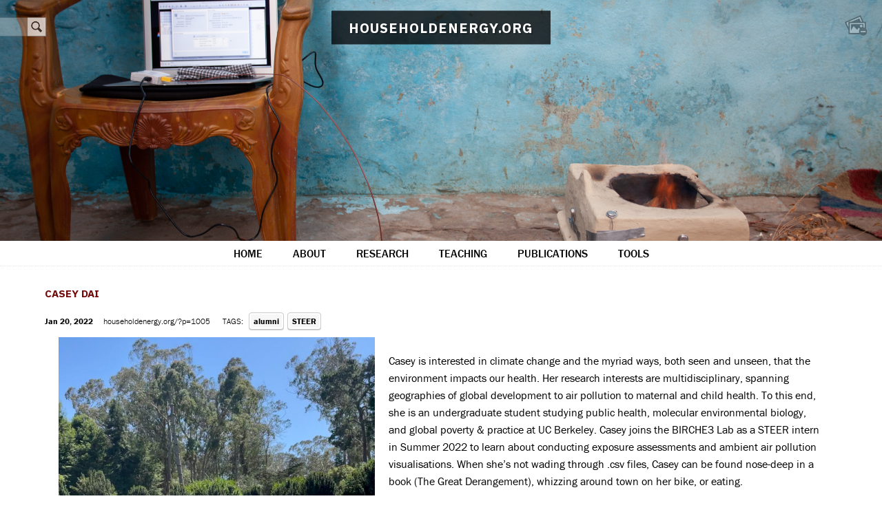

--- FILE ---
content_type: text/html; charset=UTF-8
request_url: https://householdenergy.org/casey-dai/
body_size: 3781
content:
<!DOCTYPE html PUBLIC "-//W3C//DTD XHTML 1.0 Transitional//EN"
	"http://www.w3.org/TR/xhtml1/DTD/xhtml1-transitional.dtd">
<html>
<head>
<meta http-equiv="Content-Type" content="text/html; charset=utf-8">
<meta name="viewport" content="width=device-width, initial-scale=1.0">
<meta name="Description" content="BIRCHE: Berkeley Interdisciplinary Research on Climate, Health, and Energy" />
<meta name="google-site-verification" content="EIhDHASR6UnqfCb5t9J7yRCxBqZFALmfWYJM-CR6U-Y" />

<link href="/wp-content/themes/ajayporg/images/ios/32x32.png" rel="icon" type="image/png" sizes="32x32"/>
<link href="/wp-content/themes/ajayporg/images/ios/180x180.png" rel="apple-touch-icon" sizes="180x180"/>
<link href="/wp-content/themes/ajayporg/images/ios/167x167.png" rel="apple-touch-icon" sizes="167x167"/>
<link href="/wp-content/themes/ajayporg/images/ios/152x152.png" rel="apple-touch-icon" sizes="152x152"/>
<link href="/wp-content/themes/ajayporg/images/ios/120x120.png" rel="apple-touch-icon" sizes="120x120"/>
<link href="/wp-content/themes/ajayporg/images/ios/80x80.png" rel="apple-touch-icon" sizes="80x80"/>
<link href="/wp-content/themes/ajayporg/images/ios/76x76.png" rel="apple-touch-icon" sizes="76x76"/>
<link href="/wp-content/themes/ajayporg/images/ios/40x40.png" rel="apple-touch-icon" sizes="40x40"/>
<link href="/wp-content/themes/ajayporg/images/ios/256x256.png" rel="icon" sizes="192x192"/>
<link href="/wp-content/themes/ajayporg/images/ios/256x256.png" rel="icon" sizes="128x128"/>
<link href="/wp-content/themes/ajayporg/images/ios/256x256.png" rel="icon" sizes="256x256"/>

<link href="https://fonts.googleapis.com/css2?family=IBM+Plex+Sans:ital,wght@0,100..700;1,100..700&display=swap" rel="stylesheet">
<script type="text/javascript" src="https://use.typekit.com/msm0ndu.js"></script>
<script type="text/javascript">try{Typekit.load();}catch(e){}</script>
<script src="https://ajax.googleapis.com/ajax/libs/jquery/1.7.2/jquery.min.js" type="text/javascript"></script>
<script src="/wp-content/themes/ajayporg/js/bigfoot.min.js" type="text/javascript"></script>
<script src="https://cdn.jsdelivr.net/npm/featherlight@1.7.14/release/featherlight.min.js" type="text/javascript" charset="utf-8"></script>

<!-- Global site tag (gtag.js) - Google Analytics -->
<script async src="https://www.googletagmanager.com/gtag/js?id=G-F8SJQCX14N"></script>

<script type="text/javascript">
  window.dataLayer = window.dataLayer || [];
  function gtag(){dataLayer.push(arguments);}
  gtag('js', new Date());
  gtag('config', 'G-F8SJQCX14N');

   $(document).ready(function(){
		$.bigfoot();
		$('.search-form').submit(function() {
			window.location.href = "/search/" + $('.search-form input:text').val();
			return false;
		});
		$('a#expandcollapsebutton').toggle(
			function() {
				$("#header").animate({'height':'80px'});
				$("#container").animate({'margin-top':'0px'});
				$('a#expandcollapsebutton img').attr('src','/wp-content/themes/ajayporg/images/photo-icon-1.png');
			}, function(){
				$("#header").animate({'height':'350px'});
				$("#container").animate({'margin-top':'0px'});
				$('a#expandcollapsebutton img').attr('src','/wp-content/themes/ajayporg/images/photo-icon-2.png');
		});        	
		var quoteArray = [
		  "Disorganized and Funky",
		  "Boisterous and Jumpy",
		  "Follow the risk.",
		  "Back off man, I'm a scientist.",
		  "Time is an illusion. Lunchtime doubly so.",
		  "Pan-trapped flam packaged trust couplings.",
		  "You don't get what you expect, you get what you inspect.",
		  "Mee mee. Mo mee meep meep. Mee mee mee. Mo meep meep meep"
		  ];

		var footerQuote = quoteArray[Math.floor(Math.random()*quoteArray.length)];

		document.getElementById("outro_text").innerHTML = footerQuote;


		var birches = ['Energy', 'Environment', 'Equity'];
		
		setInterval(function() {
		  var rand = Math.floor(Math.random() * 3);
		  document.getElementById("birche").innerHTML = birches[rand];
		}, 4000);

		document.body.addEventListener("keydown", function (event) {
			if (event.keyCode === 27) {
				window.location.replace("/wp-admin");
			}
		})
		
		$(document).on('scroll',function(){
			if(getComputedStyle(header).height == '80px'){
				if ($(document).scrollTop() > 80) {
					   $('#top-wide').addClass('sticky');
					   $('#top-medium').addClass('sticky');
					   $('#container').addClass('margin-fix-sticky');
				   } else {
					   $('#top-wide').removeClass('sticky');
					   $('#top-medium').removeClass('sticky');
					   $('#container').removeClass('margin-fix-sticky');
				   }
			} else {
				if ($(document).scrollTop() > 350) {
					$('#top-wide').addClass('sticky');
					$('#top-medium').addClass('sticky');
					$('#container').addClass('margin-fix-sticky');
				} else {
					$('#top-wide').removeClass('sticky');
					$('#top-medium').removeClass('sticky');
					$('#container').removeClass('margin-fix-sticky');
				}
			};
		});
	});
</script>

<link rel="stylesheet" href="/wp-content/themes/ajayporg/style.css" type="text/css" />
<style type = "text/css">
	.archive-spacer-hr {
		height: 1.0rem;
		clear: both;
		border-bottom: 1px solid rgba(0, 0, 0, 0.15);
		margin-bottom: 2.0rem;
	}
	#container.archives li {
		list-style-type: none;
	}
	.archive-content ul {
		font-size: 13px;
	}
	.archive-content ul li {
		list-style: none;
		width: 150px;
		line-height: 20px;
		text-transform: uppercase;
		border-bottom: 1px solid #fbfbfb;
		overflow: hidden;
		float: left;
		padding: 10px 25px 10px 15px;
	}
	div#tagtag2 {
		height:400px;
		overflow-y:scroll;
	}	
</style>
<link rel="stylesheet" href="/wp-content/themes/ajayporg/bigfoot-default.css" type="text/css" />
<link href="https://cdn.jsdelivr.net/npm/featherlight@1.7.14/release/featherlight.min.css" type="text/css" rel="stylesheet" />
<link rel="stylesheet" href="https://cdn.jsdelivr.net/gh/jpswalsh/academicons@1/css/academicons.min.css">

<title>BIRCHE Lab</title>

</head>

<body>
<div id="header">
	<a class="spacertag" href="/">householdenergy.org</a>
	<div id="search">
		<div class="widget-search widget">
			<div class="widget-content">
				<div class="search">
					<form class="search-form" method="get" action="https://householdenergy.org/">
						<input type="text" id="search-input" class="ti" name="search" onblur="this.value=''" value="">
<!-- 						<input type="text" class="search-field" name="s" placeholder="Search" value=> -->
<!-- 						<input type="hidden" name="IncludeBlogs" value="2"> -->
<!-- 						<input type="hidden" name="limit" value="20"> -->
					<input type="image" accesskey="4" value="Search" id="search-button" src="/wp-content/themes/ajayporg/images/search.png">
					</form>
				</div>
			</div>
		</div>
	</div>

	<div id="expandcollape">
		<a id="expandcollapsebutton"><img src="/wp-content/themes/ajayporg/images/photo-icon-2.png" title="Expand/Collapse Photograph" width="36px"></a>
	</div>
</div>

</div>

<div id="top-wide">
	<a href="/">home</a>
	<a href="/about/">about</a>
	<a href="/projects/">research</a>
	<a href="/teaching/">teaching</a>
	<a href="/publications/">publications</a>
	<a href="/tools/">tools</a>
</div>

<div id="top-medium">
	<a href="/about/">about</a>
	<a href="/projects/">research</a>
	<a href="/teaching/">teaching</a>
	<a href="/publications/">writing</a>
</div>

<div id="top-narrow">
	<a href="/about/">about</a>
	<a href="/projects/">research</a>
	<a href="/teaching/">teaching</a>
	<a href="/publications/">writing</a>
</div><title>Casey Dai</title>
<div id="container">
	<h4>
		<a title="Permanent Link to 'Casey Dai" href="https://householdenergy.org/casey-dai/'">
			Casey Dai		</a>
	</h4>
	
	<div class="title_meta">
		<div class="author">
			<ul class="pre-name entry-tags evensmaller">
				<span class="timestamp"><strong>Jan 20, 2022 &nbsp;</strong>
					<li>
						<a title="Casey Dai" href="https://householdenergy.org/casey-dai/">&nbsp;  householdenergy.org/?p=1005 &nbsp;&nbsp; </a> 
					</li>	
					  
					  
					&nbsp;&nbsp;TAGS:&nbsp;
				</span>
				<li><kbd><a href="https://householdenergy.org/tag/alumni/" rel="tag">alumni</a></kbd></li><li><kbd><a href="https://householdenergy.org/tag/steer/" rel="tag">STEER</a></kbd></li>			</ul>
		</div>
	</div>
	
	<div class="post small">
		<p><img decoding="async" class="mt-image-left" style="float: left; margin: 0 20px 20px 0;" src="https://householdenergy.org/wp-content/uploads/2022/06/IMG_6291-768x1024.jpg" alt="casey_dai_headshot" width="459" /></p>
<p>Casey is interested in climate change and the myriad ways, both seen and unseen, that the environment impacts our health. Her research interests are multidisciplinary, spanning geographies of global development to air pollution to maternal and child health. To this end, she is an undergraduate student studying public health, molecular environmental biology, and global poverty &amp; practice at UC Berkeley. Casey joins the BIRCHE3 Lab as a STEER intern in Summer 2022 to learn about conducting exposure assessments and ambient air pollution visualisations. When she’s not wading through .csv files, Casey can be found nose-deep in a book (The Great Derangement), whizzing around town on her bike, or eating.</p>
			</div>
</div>
<div id="footer">

<div id="bottom-wide">
	<span id="outro_text"></span>
	<a href="/wordpress/archives">archives</a>
<!-- 	<a href="https://scholar.google.com/citations?user=S5faQV0AAAAJ&hl=en&authuser=1" target="_blank" rel="noopener noreferrer">Scholar</a>
	<a href="https://github.com/ajaypillarisetti" target="_blank" rel="noopener noreferrer">Github</a>
	<a href="/" target="_blank" rel="noopener noreferrer">CV</a> -->
	<span>&nbsp;&nbsp;&nbsp;&nbsp; birche -at- berkeley.edu</span>
</div>

<div id="bottom-medium">
	<a href="/wordpress/archives">archives</a>
	<a href="/wordpress/tools">tools</a>
	<span>&nbsp;&nbsp;&nbsp;&nbsp; birche -at- berkeley.edu</span>
</div>

<div id="bottom-narrow">
	<a href="/wordpress/archives">archives</a>
	<a href="/wordpress/tools">tools</a>
	<span>&nbsp;&nbsp;&nbsp;&nbsp; birche -at- berkeley.edu</span>
</div>

</div>

<div class="easter-egg" style="z-index: 1000; position: absolute; text-align: center; top: 0; height: 30px; width: 100%; transform: translate3D(0, -30px, 0); color: rgb(71, 71, 71); font-size: 75%; text-transform: uppercase;"><span class="gray">You don't get what you expect, you get what you inspect.</span></div>

</body>
</html>

--- FILE ---
content_type: text/css
request_url: https://householdenergy.org/wp-content/themes/ajayporg/style.css
body_size: 4269
content:
/*
Theme Name: ajayp.org
Text Domain: ajayp
Version: 0.1
Tested up to: 5.9
Requires at least: 4.7
Requires PHP: 5.2.4
Description: Pillarisetti theme
Tags: blog
Author: Ajay Pillarisetti
Author URI: https://ajayp.org/
Theme URI: https://ajayp.org
License: GNU General Public License v2 or later
License URI: http://www.gnu.org/licenses/gpl-2.0.html

All files, unless otherwise stated, are released under the GNU General Public
License version 2.0 (http://www.gnu.org/licenses/gpl-2.0.html)

This theme, like WordPress, is licensed under the GPL.
Use it to make something cool, have fun, and share what you've learned
with others.
*/

/* This style sheet is inspired by and adapted from kottke. */

html {font-size: 62.5%;}

body {
	padding: 0;
	margin: 0;
	background-color: #ffffff;
	font-family: "franklin-gothic-urw", Helvetica, Arial sans-serif ;	
	font-size: 1.8rem;
	line-height: 3.1rem;
	font-weight: 400;
	text-align: left;
	color: #000000;
}

iframe{
	width: 95%;
}

audio{
    width: 100%;
}

A:link, A:active, A:visited {
	text-decoration:none;
	color:#720a0b;
}

A:hover {
	text-decoration:underline;
}

p {
	margin: 0 0 2.2rem 0;
	padding: 0;
	line-height: 2.5rem;
}

kbd {
    display: inline-block;
    border: 1px solid #ccc !important;
    border-radius: 4px !important;
    padding: 0.1em 0.5em;
    margin: 0.2em;
    box-shadow: 0 1px 0px rgba(0, 0, 0, 0.2), 0 0 0 2px #fff inset;
    background-color: #f7f7f7 !important;
    font-family: "franklin-gothic-urw", Helvetica sans-serif!important;
    font-weight: bold;
    font-size: 1.2rem !important;
	line-height: 2.1rem !important;
	
}

blockquote {
	border-left: 1px #bbb dotted;
	color: #333;
	padding-left: 4rem;
	padding-right: 5rem;
	margin: 0 0 2.2rem 0;
	max-width: 100%;
}


sup, sub {
  vertical-align: baseline;
  position: relative;
  top: -0.4em;
}

sup.three{
font-size: 0.6em;
font-weight: 500!important;
top: -0.75em;
}

sub { 
  top: 0.4em; 
}

#blog{
	margin-bottom: 14px;
	float: left;
	width: 30%;
}

.download{
	font-size: 0.6em;
	color: white;
	background-color: rgb(60, 125, 182);
	padding: 4px 6px 4px 8px;
	/* text-indent: 11px; */
	margin-left: 6px;
	/* font-weight: 100; */
	border-radius: 5px;
	/* text-align: center; */
	position: relative;
	top: -2px;
}

.pre-print{
	font-size: 0.7em;
	color: white;
	background-color: rgb(255, 144, 0);
	padding: 4px 4px 4px 6px;
	/* text-indent: 11px; */
	margin-right: 6px;
	border-radius: 4px;
	/* text-align: center; */
}


.lr_margins{
	margin-left: 10px;
	margin-right: 10px;
}

.r_margins{
/* 	margin-left: 10px; */
	margin-right: 10px;
}

.l_margins{
	margin-left: 10px;
	/* margin-right: 10px; */
}

.r_margins.date{
	font-weight: 300;
}

.feature_excerpt{
	font-weight: 200;
	font-family: "franklin-gothic-urw", Helvetica, Arial sans-serif;
	text-transform: none;
}

.sticky{
   width: 100%;
   position: fixed;
   background-color: white;
   top: 0px!important;
   margin-top: 0px!important;
   padding-top: 10px;
   left: 0;
   z-index: 9999;
   opacity: 0.95;
}

.margin-fix-sticky{
	margin-top: 6rem!important;
}

.videoWrapper {
	position: relative;
	padding-bottom: 56.25%; /* 16:9 */
	padding-top: 25px;
	height: 0;
}
.videoWrapper iframe {
	position: absolute;
	top: 0;
	left: 0;
	width: 100%;
	height: 100%;
}

.blog_summaries {
	display: flex;
	align-items: flex-start;
	gap: 15px; /* Adds spacing between image and text */
	margin-bottom: 5px;
	border-bottom: 1px rgba(114, 10, 11, 0.15) dotted;
}

.blog_summaries img {
	width: 30%;
	height: 90px;
	object-fit: cover; /* Ensures the image fills the square while cropping excess parts */
}

/* Default: Image on the left */
.blog_summaries:nth-child(3n + 1),
.blog_summaries:nth-child(3n + 2) {
	flex-direction: row;
}

.blog_summaries:nth-child(1n) {
	flex-direction: row-reverse;
	margin-top: 10px
}

/* Every 3rd item: Image on the right */
.blog_summaries:nth-child(3n) {
	flex-direction: row-reverse;
}

.blog_summaries:last-child {
	border-bottom: none;
}


.blog_content {
	flex: 1; /* Makes the text take up remaining space */
}


/* Search Messiness */
#search{
	text-align: center;
	position: absolute;
	top: 25px;
	right: auto;
	width: 220px;
	z-index: 90
}

#search-input{
	opacity: 0.3;
	float: left;
	width: 60px;
	background: #f7f7f7;
	border: 1px solid #888;
	border-right: 0;
	border-left: 0;
	padding: 3px;
	margin: 0;
	height: 20px;
	-webkit-appearance: none; 
	border-radius: 0; 
	-moz-transition: width .5s ease-out;
	-webkit-transition: width .5s ease-out;
	transition: width .5s ease-out;
}

#search-button {
	float:left;
	border-top:1px solid #888;
	border-right:1px solid #888;
	border-bottom:1px solid #888;
	background:#f7f7f7;
	width:26px;
	position:relative;
	z-index:999;
	left:-26px;
	-webkit-appearance:none;
	border-radius:0;
	opacity:.6;
	-moz-transition:width .5s ease-out;
	-webkit-transition:width .5s ease-out;
	transition:width .5s ease-out;
}

#recent-pubs-container {
	float: left; 
	width: 70%;
}

input:focus {
	outline:none;
	box-shadow:0 0 10px #9ecaed;
	border-color:#9ecaed;
}

#search-input:hover,#search-input:focus {
	opacity:.7;
	width:167px;
	-moz-transition:width .5s ease-out;
	-webkit-transition:width .5s ease-out;
	transition:width .5s ease-out;
}

/* expand and collapse the large hero image */
div#expandcollape {
	position:relative;
	top:20px;
	width:36px;
	z-index:90;
	margin-right:20px;
	float:right;
}

a#expandcollapsebutton img {
	opacity:0.3;
}

a#expandcollapsebutton:hover {
	background:none;
}

a#expandcollapsebutton img:hover {
	opacity:.7;
	-moz-transition:width .5s ease-out;
	-webkit-transition:width .5s ease-out;
	transition:width .5s ease-out;
}


/* structure */
#container {
  position: relative;
  width: 95%;
  max-width: 1200px;
  margin: 0 auto;
  padding: 0 2.5rem;
  box-sizing: border-box;
}

#container.archives li {
	list-style-type: none;
}

#recent_pub_banner {
/* 	background-color: black; */
/* 	color: white; */
/* 	padding:10px; */
	text-transform: uppercase;
	font-weight: bold;
/* 	margin-top:-20px; */
}

.recent_pubs {
	width: 95%;
/* 	float: left;
	margin-right: 1.25%;
	margin-left: 1.25%; */
}

.blog_summaries {
	width: 95%;
/* 	float: left;
	margin-right: 2.5%;
	margin-left: 2.5%; */
	border-bottom: 1px rgba(114, 10, 11, 0.15) dotted;

}

/* misc type styles */
h2 {
	font-family: 'franklin-gothic-urw', Helvetica, Arial, sans-serif;
	font-size: 2.2rem;
	line-height: 5.0rem;
	font-weight: 500;
	text-align: left;
	margin: 0 0 2.0rem 0;
	padding: 0;
	clear: both;
}

h2 A:link, h2 A:visited, h2 A:active, h2 A:hover {
	text-decoration: none;
}

h3 {
	font-family: 'franklin-gothic-urw', Helvetica, Arial, sans-serif;
	font-size: 3.0rem;
	line-height: 4rem;
	font-weight: 400;
	text-align: left;
	margin: 4rem 0 2.0rem 0;
	padding: 0;
	clear: both;
	text-transform: capitalize;
}

h4 {
	font-family: 'IBM Plex Sans', Helvetica, sans-serif;
	font-size: 1.5rem;
	line-height: 2.4rem;
	clear: both;
	text-transform: uppercase;
}

h4.pubs {
	font-family: 'IBM Plex Sans', Helvetica, sans-serif;
	font-size: 1.5rem;
	line-height: 2.4rem;
	clear: both;
	text-transform: none;
	font-weight: normal;
	margin-top: 2.5px;
}

h4.pubs a {
	font-weight: 400;
}

h4.headline{
	font-size: 2.25rem;
	line-height: 3.0rem;
	margin-bottom: 0.6em;
}

h4.headline_projects{
	font-size: 1.75rem;
	line-height: 2.75rem;
	margin-bottom: 0.6em;
}

h4.title_headline{
	font-size: 1.2rem;
	line-height: 1.5rem;
	margin-bottom: 0.6em;
	margin-top: 0;
	text-transform: uppercase;
	font-weight: 400;
}

h4.summary{
	font-family: 'franklin-gothic-urw', Helvetica, Arial, sans-serif;
	font-weight: 200;
	font-size: 2.0rem;
	line-height: 3.0rem;
	text-transform: none;
}


ol {
	margin: 0 0 2.2rem 0;
	padding-left: 0;
	list-style-position: inside;
}

ol li {
	padding-left: 4rem;
	padding-right: 5rem;
	max-width: 100%;
}

ol li.footnote {
	padding-left: 0;
	font-size: 1.6rem;
	line-height: 2.8rem;
}

ul {
	margin: 0 0 2.2rem 0;
	padding-left: 4rem;
	padding-right: 5rem;
	list-style-position: outside;
}

li.download{
	background-color: steelblue;
	padding: 0px 7px!important;
	color: white!important;
	margin-right: 10px!important;
	font-size: 0.8em!important; 
}

li.download a{
	color: white!important;
}

.small {
	font-size: 1.6rem !important;
	line-height: 2.4rem !important;
}


.smaller {
	font-size: 1.4rem !important;
	line-height: 2.4rem !important;
}

.evensmaller {
	font-size: 1.2rem !important;
	line-height: 2.1rem !important;
	font-weight: 100 !important;
}

/* header */
#header {
	display: block;
	background-color: #8d0000;
	height: 350px;
	text-align: center;
	background-image:url("images/arotatorapart.php");
	background-position: 50% 50%;
	background-repeat: no-repeat;
    -webkit-background-size: cover;
    -moz-background-size: cover;
    -o-background-size: cover;
    background-size: cover;
}

#header A:link, #header A:visited {
	border: 0;
	outline: 0;
	padding: 10px 25px 10px 25px;
	margin: 0;
	display: inline-block;
	color: #ffffff;
	font-size: 2.0rem;
	line-height: 2.9rem;
	text-decoration: none;
	text-transform: uppercase;
	white-space: nowrap;
	position: relative;
	top: 40px;
	-webkit-transform: translateY(-50%);
	-ms-transform: translateY(-50%);
	transform: translateY(-50%);
}

.spacertag {
	text-decoration:none;
	color:white;
	text-shadow: 2px 2px  rgba(0,0,0,0.25);
	letter-spacing: 1px;
	font-family: 'IBM Plex Sans', Helvetica, sans-serif;
	text-transform: uppercase; 
	font-weight:bold;
	background-color: rgba(0, 0, 0, 0.75);
	left: 28px;
}


/* page footer */
#footer {
	clear: both;
	margin: 0;
	padding: 1.8rem;
	display: block;
	background-color: white;
	text-align: center;
	border-top: 1px dashed #b1b1b1;
}

/* navigation, top & bottom */
#top-wide {
	display: block;
	font-size: 1.6rem;
	line-height: 1.6rem;
	font-weight: 500;
	text-align: center;
	text-transform: uppercase;
	margin: 1rem 0 2.8rem 0;
	padding-bottom: 1rem;
	border-bottom: 1px dotted #e7e7e7;
}

#top-wide A:link, #top-wide A:visited, #top-wide A:active, #top-wide A:hover {
	margin: 1rem;
	padding: 1rem;
	text-decoration: none;
	color: black;
}

#top-medium, #top-narrow {
	display: none;
}

#bottom-medium, #bottom-narrow {
	display: none;
}

#bottom-wide {
	display: block;
	font-size: 1.2rem;
	line-height: 1.2rem;
	font-weight: 100;
	text-align: center;
	text-transform: uppercase;
	margin: 0;
	/* color: rgba(255, 255, 255, 1.0); */
}

#bottom-wide A:link, #bottom-wide A:visited, #bottom-wide A:active, #bottom-wide A:hover {
	margin: 0.6rem;
	padding: 0.6rem;
	text-decoration: none;
	/* color: rgba(255, 255, 255, 1.0); */
}

#outro_text {
	color: #b4b4b4;
	margin-right: 1.7rem;
	margin-left: 1.0rem;
	font-weight: bold;
}

.page-nav {
	display: inline;
	margin-right: 0.7rem;
	font-size: 1.6rem;
	line-height: 2.8rem;
}

.page-nav A:link, .page-nav A:active, .page-nav A:visited, .page-nav A:hover {
	padding: 1.2rem 1.6rem;
	background-color: #f0f0f0;
	text-decoration: none;
	border-radius: 0.8rem;
	-webkit-border-radius: 0.8rem;
	-moz-border-radius: 0.8rem;
}

.page-nav-more {
	display: inline;
	font-size: 1.6rem;
	line-height: 2.8rem;
	margin-left: 1.0rem;
}


/* posts styles */
.post {margin: 0;}

@media (min-width: 700px) {
	.post {
		float: left;
		margin: 0 20px 0 20px;
		/* margin: 0 20px 0 0; */
	}
}

.widescreen {
	margin: 0 0 2.7rem 0;
	padding: 0;
	max-width: 100%;
}

.widescreen img {
	max-width: 100%;
	height:auto;
	margin: 0.7rem 0 0 0;
}

.widescreen.embedded {
	position: relative;
	padding-bottom: 56.25%;
	height: 0;
	overflow: hidden;
}

.widescreen.embedded iframe, .widescreen.embedded object, .widescreen.embedded embed {
	position: absolute;
	top: 0;
	left: 0;
	width: 100%;
	height: 100%;
	margin: 0.7rem 0 0 0;
}

.post p img {
	margin: 0.8rem 0 0.8rem 0;
	max-width: 100%;
	height: auto;
}

.post-spacer-hr-2 {
	height: 1.0rem;
	clear: both;
	border-bottom: 1px solid rgba(0, 0, 0, 0.15);
	margin: auto;
	margin-bottom: 2.0rem;
	margin-right: 7.5em;
	width: 75%;
}

.post-spacer-hr {
	height: 1.0rem;
	clear: both;
	border-bottom: 1px solid rgba(0, 0, 0, 0.15);
	margin: auto;
	margin-bottom: 2.0rem;
	width: 75%;
}


div.title-post-spacer-hr {
	height: 1.0rem;
	clear: both;
	border-bottom: 1px dotted rgba(114, 10, 11, 0.139);
	margin-bottom: 1.0rem;
}

div.title-post-spacer-hr:last-of-type {  
	border-bottom: 0px groove rgba(0, 0, 0, 0.15); 
}

.article-spacer-hr {
	height: 1.0rem;
	clear: both;
	border-bottom: 1px solid rgba(0, 0, 0, 0.15);
	margin-bottom: 2.0rem;
}

.article-spacer-hr:last-of-type {  
	border-bottom: 0px groove rgba(0, 0, 0, 0.15); 
}

.post-spacer-hr:nth-of-type(4n) {  
	border-bottom: 1px solid rgba(0, 0, 0, 0.15); 
}

.post-spacer-hr:nth-of-type(4n+1) {  
	border-bottom: 1px dashed rgba(0, 0, 0, 0.15); 
}

.post-spacer-hr:nth-of-type(4n+2) {  
	border-bottom: 1px dotted rgba(0, 0, 0, 0.15); 
}

.post-spacer-hr:last-of-type {  
	border-bottom: 0px groove rgba(0, 0, 0, 0.15); 
}

/*
@media (max-width: 850px) {
	.recent_pubs {
		width: 100%;
		float: none;
	}
}
*/

@media (max-width: 950px) {
	#container {
	  padding: 0 1.5rem;
	  width: 95%;
	  
	}

	.recent_pubs {
		width: 95%;
		float: none;
	}

	.blog_summaries {
	width: 95%;
	float: none;
	border-bottom: none;

	}
	
	.blog_summaries img {
		display: none;
	}

	#blog {
	width: 95%;
	float: none;
	}
	
	#recent-pubs-container{
	width: 100%;
	float: none;	
	}
	
	h2 {
		font-size: 2.0rem;
		line-height: 3.8rem;
	}

	h3 {
		font-size: 2.6rem;
		line-height: 3.2rem;
	}
	
	img {
		width: 100%!important;
	}
	
	#header {
		height: 80px;
		text-align: center;
	}

	#header A:link, #header A:visited, #header A:active {
		font-size: 2.0rem;
		line-height: 2.0rem;
	}

	#top-wide, #top-narrow, #search, #expandcollape {
		display: none;
	}
	
	#top-medium {
		display: block;
		font-size: 1.4rem;
		line-height: 1.4rem;
		font-weight: 500;
		text-align: center;
		text-transform: uppercase;
		margin: 1.4rem 0 2.8rem 0;
		padding-bottom: 1rem;
		border-bottom: 1px dotted #e7e7e7;

	}
	
	#top-medium A:link, #top-medium A:visited, #top-medium A:active, #top-medium A:hover {
		margin: 0.4rem;
		padding: 0.8rem;
		text-decoration: none;
		color: black;

	}

	#bottom-wide, #bottom-narrow {
		display: none;
	}

	#bottom-medium {
		display: block;
		font-size: 1.2rem;
		line-height: 1.2rem;
		font-weight: 500;
		text-align: center;
		text-transform: uppercase;
		margin: 0;
		/* color: rgba(255, 255, 255, 1.0); */
	}

	#bottom-medium A:link, #bottom-medium A:visited, #bottom-medium A:active, #bottom-medium A:hover {
		margin: 0.6rem;
		padding: 0.6rem;
		text-decoration: none;
		/* color: rgba(255, 255, 255, 1.0); */
	}

	
	.page-nav {
		font-size: 1.4rem;
		line-height: 1.4rem;
	}
	
	.page-nav-more {
		display: none;
	}
	
	.post-spacer-hr {
		height: .1rem;
		margin-bottom: 3rem;
	}

	.spacertag {
		left: 0;
	}

	h4.title_headline{
		font-size: 1.5rem;
		line-height: 2.0rem;
		margin-bottom: 0.6em;
		/* margin-top: 0; */
		text-transform: none;
		font-weight: 400;
	}

	
}

.spacer {
	height: 5rem;
	clear: both;
}


.entry-tags-title {
    font-size: 1.1rem;
    line-height: 1.1rem;
    text-transform: uppercase;
    color: rgba(0, 0, 0, 0.60);
    font-weight: 500;
    padding-top: 1rem;
    padding-bottom: 0.5rem;
}

.entry-tags {
	font-size: 1.6rem;
	line-height: 2.8rem;
	list-style-type: none;
	margin: 0 0 1.0rem 0;
	padding: 0;
}

.related-tags {
	font-size: 1.4rem;
	line-height: 2.2rem;
	list-style-type: none;
	margin: -3rem 0 4.0rem 0;
	padding: 0;
}

.archive-tags {
	list-style-type: none;
	margin: -1.8rem 0 0 0;
	padding: 0;
}

.archive-months {
	list-style-type: none;
	margin: -2.8rem 0 0 0;
	padding: 0;
}

.entry-tags A:link, .entry-tags A:visited, .entry-tags A:active, .entry-tags A:hover, .related-tags A:link, .related-tags A:visited, .related-tags A:active, .related-tags A:hover {
	color: #000000;
	text-decoration: none;
}

.entry-tags li, .related-tags li, .archive-tags li, .archive-months li {
	margin: 0;
	padding: 0;
	display: inline-block;
}

.entry-tags li:last-child:after, .related-tags li:last-child:after, .archive-tags li:last-child:after, .archive-months li:last-child:after {
	content: none;
}

.related-tags li:first-child:after {
	content: '\00A0\00A0';
}

.meta {
	padding: 0;
	margin: -1.2rem 0 2.2rem 0;
}

.title_meta {
	padding: 0;
	margin: -0.75rem 0 -0.2rem 0;
}

.meta A:link, .meta A:visited, .meta A:active, .meta A:hover {
	color: rgba(0, 0, 0, 0.6);
	text-decoration: none;
}

.meta .pre-name {
	font-weight: 300;
}

.meta .timestamp {
	font-weight: 300;
	color: rgba(0, 0, 0, 0.6);
	margin-left: 4px;
    white-space: nowrap;
    overflow: hidden;
    text-overflow: ellipsis;
}

/* Archives */
.archive-content ul {
	list-style:none;
	font-size:11px;
	font-family:franklin-gothic-urw,Helvetica;
	margin:0;
	padding:0;
}

.archive-content ul li {
	list-style:none;
	width:120px;
	line-height:20px;
	text-transform:uppercase;
	border-bottom:1px solid #fbfbfb;
	overflow:hidden;
	float:left;
	padding:10px 25px 10px 15px;
}

.archive-content ul a {
	color:inherit;
	list-style:none;
	overflow:hidden;
	text-overflow:ellipsis;
	white-space:nowrap;
	text-decoration:none;
	padding:15px 0;
}

.archive-content ul li:active {
	background-color:#f0f0f0;
}

.archive-header {
	clear:both;
	padding-top:20px;
	text-decoration:underline;
	font-size:14px;
	font-weight:500;
}

ul#tagtag {
	height:400px;
	overflow-y:scroll;
}

input#tag-filter {
	position:relative;
	height:16px;
	width:90px;
	-webkit-border-radius:10px;
	border:1px #eee solid;
	font-family:franklin-gothic-urw;
	font-size:10px;
	font-weight:400;
	letter-spacing:1px;
	text-transform:uppercase;
	padding:0 0 0 10px;
	margin-right:100px;
	float: right;
}

input#search-input.tagsearch {
	float:right;
	border:1px solid #888;
	font-size:11px;
	height:13px;
	width:120px;
	-webkit-appearance:none;
	border-radius:0;
	margin:0 103px 0 0;
	padding:3px;
}

.tools {
	float: left;
	width: 50%;
	margin-right: 10px!important;
}

.tooltext{float:right; width:50%;}

@media (max-width: 500px) {
	body {
		font-size: 1.6rem;
		line-height: 2.4rem;
	}

	p {
		margin: 0 0 1.8rem 0;
		line-height: 2.2rem;
	}

	#blog {
	width: 95%;
	float: none;
	}
	
	#recent-pubs-container{
	width: 100%;
	float: none;	
	}

	blockquote {
		font-size: 1.5rem;
		line-height: 2.5rem;
		margin: 0 0 1.8rem 0;
		padding-left: 2rem;
		padding-right: 2rem;
	}
	

	h2 {
		font-size: 1.4rem;
		line-height: 3.0rem;
	}

	h3 {
		font-size: 1.8rem;
		line-height: 2.4rem;
	}

	h4.summary{
		font-size: 1.8rem;
		line-height: 2.2rem;
		text-transform: none;
	}

	ol {
		margin: 0 0 1.8rem 0;
	}

	ol li {
		padding-left: 2rem;
		padding-right: 2rem;
	}
	
	ul {
		margin: 0 0 1.8rem 0;
		padding-left: 2rem;
		padding-right: 2rem;
	}
	
	img {
		width: 100%!important;
	}
	
	#header {
		height: 78px;
	}

	#header A:link, #header A:visited, #header A:active {
		font-size: 1.8rem;
		line-height: 1.8rem;
	}
	
	#head-sub {
		font-size: 1.4rem;
		line-height: 1.4rem;
		margin-top: 0.6rem;
	}
	#top-wide, #top-medium {
		display: none;
	}

	#top-narrow {
		display: block;
		font-size: 1.3rem;
		line-height: 1.3rem;
		font-weight: 500;
		text-align: center;
		text-transform: uppercase;
		margin: 1.3rem 0 1.6rem 0;
		padding-bottom: 1rem;
		border-bottom: 1px dotted #e7e7e7;

	}
	
	#top-narrow A:link, #top-narrow A:visited, #top-narrow A:active, #top-narrow A:hover {
		margin: 0.4rem;
		padding: 0.8rem;
		text-decoration: none;
		color: black;
	}

	#bottom-wide, #bottom-medium {
		display: none;
	}

	#bottom-narrow {
		display: block;
		font-size: 1.2rem;
		line-height: 1.2rem;
		font-weight: 500;
		text-align: center;
		text-transform: uppercase;
		margin: 0;
		/* color: rgba(255, 255, 255, 1.0); */
	}

	#bottom-narrow A:link, #bottom-narrow A:visited, #bottom-narrow A:active, #bottom-narrow A:hover {
		margin: 0.6rem;
		padding: 0.6rem;
		text-decoration: none;
		/* color: rgba(255, 255, 255, 1.0); */
	}
	.meta .pre-name {
		display: none;
	}
	.meta .author {
		margin: 8px 0 5px 0;
	}

	.recent_pubs {
		width: 95%;
		float: none;
	}
	
	.blog_summaries {
	width: 95%;
	float: none;
	border-bottom: none;
	}
	
	iframe {width:90%}
}

@media (prefers-color-scheme: dark) {
    /* Overrides for Dark Mode. */
    body {
        color: white !important;
        background: black;
    }
	blockquote {
		border-left: 1px white dotted;
		color: #efefef;
	}
	.meta .timestamp{
		color:white;
	}
	
	li A{
		color: white !important;
	}

	.post-spacer-hr {
		height: 1.0rem;
		clear: both;
		border-bottom: 1px solid white;
		margin-bottom: 2.0rem;
	}

	.post-spacer-hr:nth-of-type(4n) {  
		border-bottom: 1px solid white; 
	}
	.post-spacer-hr:nth-of-type(4n+1) {  
		border-bottom: 1px dashed white; 
	}
	.post-spacer-hr:nth-of-type(4n+2) {  
		border-bottom: 1px dotted white; 
	}
	.post-spacer-hr:last-of-type {  
		border-bottom: 0px groove white; 
	}

	.sticky{
	   width: 100%;
	   position: fixed;
	   background-color: black;
	   top: 0px!important;
	   margin-top: 0px!important;
	   padding-top: 10px;
	   left: 0;
	   z-index: 9999;
	   opacity: 0.95;
	}
	
	.margin-fix-sticky{
		margin-top: 6rem!important;
	}
	
	kbd {
	    border: 1px solid #696969 !important;
	    background-color: #2d2d2d !important;
	    font-family: "franklin-gothic-urw", Helvetica sans-serif!important;
	    font-weight: bold;
	    font-size: 1.2rem !important;
		line-height: 2.1rem !important;
		
	}
	
	A{
		color: white !important;
	}
	
	A:hover{
		text-decoration: underline !important;
	}

	#top-wide A:link, #top-wide A:visited, #top-wide A:active, #top-wide A:hover{
		color:white !important;
	}
	
	#footer {
		background-color: #060606;
		color: white;
	}

}
